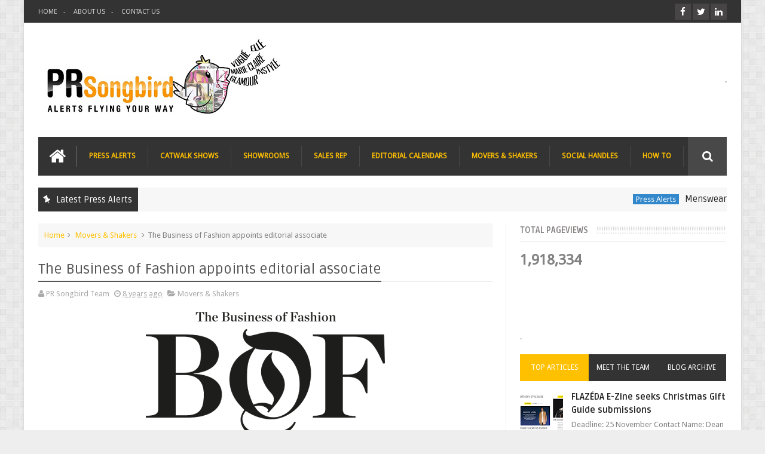

--- FILE ---
content_type: text/html; charset=UTF-8
request_url: http://www.prsongbird.com/b/stats?style=BLACK_TRANSPARENT&timeRange=ALL_TIME&token=APq4FmBCfHloStC1RnyRke6RDOE3V6v4qpRDfTBqBlxsW-yo1idijVwN7N__KZZbDahWeNNtIDcdSateeOTP4tAwqy5t2YpwdA
body_size: 246
content:
{"total":1918334,"sparklineOptions":{"backgroundColor":{"fillOpacity":0.1,"fill":"#000000"},"series":[{"areaOpacity":0.3,"color":"#202020"}]},"sparklineData":[[0,4],[1,5],[2,4],[3,4],[4,14],[5,5],[6,3],[7,3],[8,3],[9,4],[10,4],[11,4],[12,3],[13,3],[14,4],[15,4],[16,11],[17,17],[18,19],[19,21],[20,20],[21,9],[22,21],[23,85],[24,100],[25,38],[26,19],[27,10],[28,15],[29,4]],"nextTickMs":81818}

--- FILE ---
content_type: text/javascript; charset=UTF-8
request_url: http://www.prsongbird.com/feeds/posts/default/-/Movers%20&amp;%20Shakers?alt=json-in-script&max-results=9&callback=jQuery1110032526247672551034_1769742418815&_=1769742418816
body_size: 934
content:
// API callback
jQuery1110032526247672551034_1769742418815({"version":"1.0","encoding":"UTF-8","feed":{"xmlns":"http://www.w3.org/2005/Atom","xmlns$openSearch":"http://a9.com/-/spec/opensearchrss/1.0/","xmlns$blogger":"http://schemas.google.com/blogger/2008","xmlns$georss":"http://www.georss.org/georss","xmlns$gd":"http://schemas.google.com/g/2005","xmlns$thr":"http://purl.org/syndication/thread/1.0","id":{"$t":"tag:blogger.com,1999:blog-4361465808022777815"},"updated":{"$t":"2026-01-28T03:58:59.081-08:00"},"category":[{"term":"Movers \u0026 Shakers"},{"term":"Press Alerts"},{"term":"Social Handles"},{"term":"EDITORIAL CALENDARS"},{"term":"How To"},{"term":"Sales Rep"},{"term":"Catwalk Shows"},{"term":"Showrooms"}],"title":{"type":"text","$t":"PR Songbird"},"subtitle":{"type":"html","$t":"Our team of researchers know PR, and keep an ear to the ground. We aim to keep you informed of all recent press opportunities."},"link":[{"rel":"http://schemas.google.com/g/2005#feed","type":"application/atom+xml","href":"http:\/\/www.prsongbird.com\/feeds\/posts\/default"},{"rel":"self","type":"application/atom+xml","href":"http:\/\/www.blogger.com\/feeds\/4361465808022777815\/posts\/default\/-\/Movers+%26amp?alt=json-in-script\u0026max-results=9"},{"rel":"alternate","type":"text/html","href":"http:\/\/www.prsongbird.com\/search\/label\/Movers%20%26amp"},{"rel":"hub","href":"http://pubsubhubbub.appspot.com/"}],"author":[{"name":{"$t":"Anonymous"},"uri":{"$t":"http:\/\/www.blogger.com\/profile\/00736150670586777190"},"email":{"$t":"noreply@blogger.com"},"gd$image":{"rel":"http://schemas.google.com/g/2005#thumbnail","width":"16","height":"16","src":"https:\/\/img1.blogblog.com\/img\/b16-rounded.gif"}}],"generator":{"version":"7.00","uri":"http://www.blogger.com","$t":"Blogger"},"openSearch$totalResults":{"$t":"0"},"openSearch$startIndex":{"$t":"1"},"openSearch$itemsPerPage":{"$t":"9"}}});